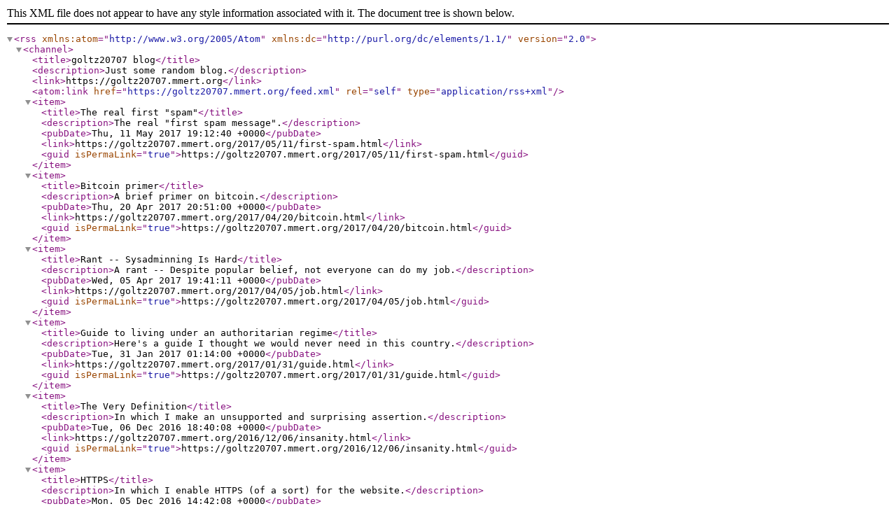

--- FILE ---
content_type: application/xml
request_url: https://goltz20707.mmert.org/feed.xml
body_size: 780
content:
<?xml version="1.0" encoding="UTF-8"?>
<rss version="2.0" xmlns:atom="http://www.w3.org/2005/Atom" xmlns:dc="http://purl.org/dc/elements/1.1/">
  <channel>
    <title>goltz20707 blog</title>
    <description>Just some random blog.</description>		
    <link>https://goltz20707.mmert.org</link>
    <atom:link href="https://goltz20707.mmert.org/feed.xml" rel="self" type="application/rss+xml" />
    
    <item>
      <title>The real first &quot;spam&quot;</title>
              
      
      <description>The real &quot;first spam message&quot;.</description>
      
      <pubDate>Thu, 11 May 2017 19:12:40 +0000</pubDate>
      <link>https://goltz20707.mmert.org/2017/05/11/first-spam.html</link>
      <guid isPermaLink="true">https://goltz20707.mmert.org/2017/05/11/first-spam.html</guid>
    </item>
    
    <item>
      <title>Bitcoin primer</title>
              
      
      <description>A brief primer on bitcoin.</description>
      
      <pubDate>Thu, 20 Apr 2017 20:51:00 +0000</pubDate>
      <link>https://goltz20707.mmert.org/2017/04/20/bitcoin.html</link>
      <guid isPermaLink="true">https://goltz20707.mmert.org/2017/04/20/bitcoin.html</guid>
    </item>
    
    <item>
      <title>Rant -- Sysadminning Is Hard</title>
              
      
      <description>A rant -- Despite popular belief, not everyone can do my job.</description>
      
      <pubDate>Wed, 05 Apr 2017 19:41:11 +0000</pubDate>
      <link>https://goltz20707.mmert.org/2017/04/05/job.html</link>
      <guid isPermaLink="true">https://goltz20707.mmert.org/2017/04/05/job.html</guid>
    </item>
    
    <item>
      <title>Guide to living under an authoritarian regime</title>
              
      
      <description>Here's a guide I thought we would never need in this country.</description>
      
      <pubDate>Tue, 31 Jan 2017 01:14:00 +0000</pubDate>
      <link>https://goltz20707.mmert.org/2017/01/31/guide.html</link>
      <guid isPermaLink="true">https://goltz20707.mmert.org/2017/01/31/guide.html</guid>
    </item>
    
    <item>
      <title>The Very Definition</title>
              
      
      <description>In which I make an unsupported and surprising assertion.</description>
      
      <pubDate>Tue, 06 Dec 2016 18:40:08 +0000</pubDate>
      <link>https://goltz20707.mmert.org/2016/12/06/insanity.html</link>
      <guid isPermaLink="true">https://goltz20707.mmert.org/2016/12/06/insanity.html</guid>
    </item>
    
    <item>
      <title>HTTPS</title>
              
      
      <description>In which I enable HTTPS (of a sort) for the website.</description>
      
      <pubDate>Mon, 05 Dec 2016 14:42:08 +0000</pubDate>
      <link>https://goltz20707.mmert.org/2016/12/05/https.html</link>
      <guid isPermaLink="true">https://goltz20707.mmert.org/2016/12/05/https.html</guid>
    </item>
    
    <item>
      <title>Another Caesura</title>
              
      
      <description>In which I make vague statements about the upcoming Presidential election.</description>
      
      <pubDate>Thu, 13 Oct 2016 18:55:00 +0000</pubDate>
      <link>https://goltz20707.mmert.org/2016/10/13/another-caesura.html</link>
      <guid isPermaLink="true">https://goltz20707.mmert.org/2016/10/13/another-caesura.html</guid>
    </item>
    
    <item>
      <title>Interesting times</title>
              
      
      <description>In which I make plans for the near future.</description>
      
      <pubDate>Sat, 23 Jul 2016 00:06:00 +0000</pubDate>
      <link>https://goltz20707.mmert.org/2016/07/23/interesting-times.html</link>
      <guid isPermaLink="true">https://goltz20707.mmert.org/2016/07/23/interesting-times.html</guid>
    </item>
    
    <item>
      <title>Ne Plus Inutile, Episode 6</title>
              
      
      <description>I face a major decision on capital investment in the podcast.</description>
      
      <pubDate>Thu, 14 Jul 2016 11:00:00 +0000</pubDate>
      <link>https://goltz20707.mmert.org/2016/07/14/npi-006.html</link>
      <guid isPermaLink="true">https://goltz20707.mmert.org/2016/07/14/npi-006.html</guid>
    </item>
    
    <item>
      <title>Ne Plus Inutile, Episode 5</title>
              
      
      <description>Having &quot;fixed&quot; the microphone problem, I now run into the limits of free software.</description>
      
      <pubDate>Wed, 13 Jul 2016 11:00:00 +0000</pubDate>
      <link>https://goltz20707.mmert.org/2016/07/13/npi-005.html</link>
      <guid isPermaLink="true">https://goltz20707.mmert.org/2016/07/13/npi-005.html</guid>
    </item>
    
  </channel>
</rss>
